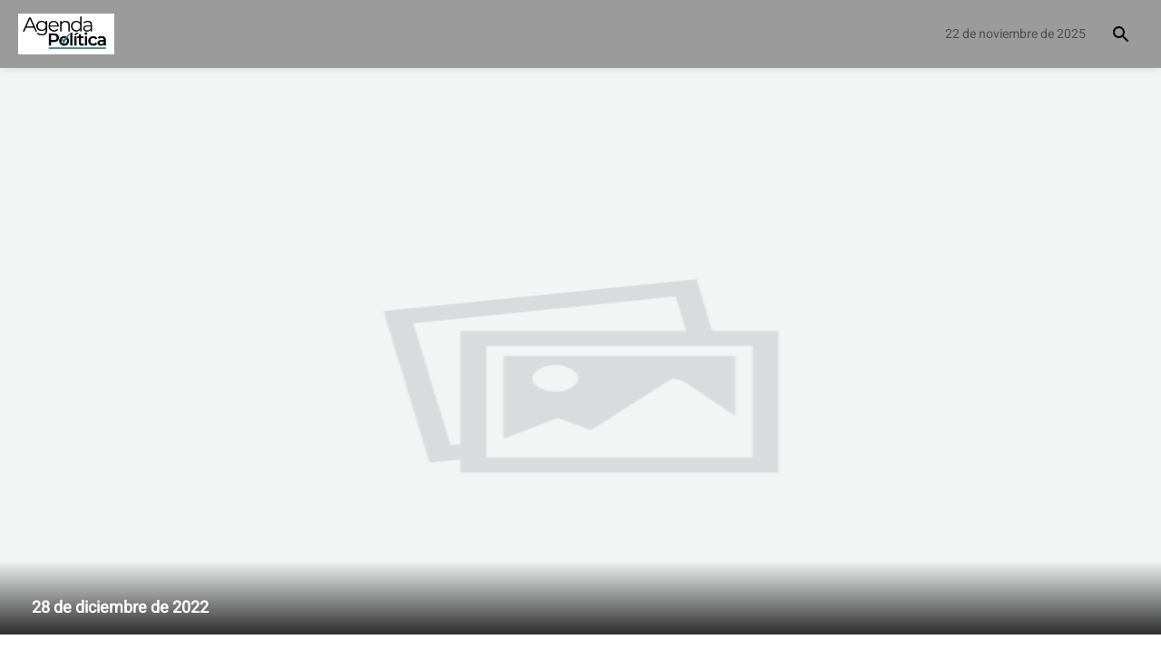

--- FILE ---
content_type: text/html; charset=UTF-8
request_url: https://www.agendapolitica.com.ar/contenido/27249-shockeante-la-rtx-4070-ti-ya-esta-listada-en-china-por-precios-superiores-a-1000-dolares
body_size: 2261
content:
<!doctype html><html lang="es"><head><link rel="preconnect" href="https://cdn.feater.me"><link rel="dns-prefetch" href="https://cdn-videos.feater.me"><link rel="stylesheet preload" href="https://fonts.googleapis.com/icon?family=Material+Icons" as="style"><link rel="preload" href="/static/fonts/heebo-font.woff" as="font" crossorigin="anonymous"><link rel="preload" href="/static/fonts/merriweather-font.woff" as="font" crossorigin="anonymous">  <meta charset="utf-8"><meta name="viewport" content="width=device-width,initial-scale=1,shrink-to-fit=no"><meta name="theme-color" content="#000000"><link rel="manifest" href="/manifest.json"><link rel="shortcut icon" href="https://cdn.feater.me/files/images/719292/9d0e3cc8-agendapoliticalogo.png" id="favicon"><link rel="stylesheet" href="//cdn.jsdelivr.net/chartist.js/latest/chartist.min.css"><script src="//cdn.jsdelivr.net/chartist.js/latest/chartist.min.js"></script><link rel="stylesheet" href="https://cdnjs.cloudflare.com/ajax/libs/jvectormap/2.0.4/jquery-jvectormap.css" media="screen"/><link rel="stylesheet" href="//cdn.datatables.net/1.10.16/css/jquery.dataTables.min.css" media="screen"/><link href="https://use.fontawesome.com/releases/v5.6.3/css/all.css" rel="stylesheet"><script defer="defer" src="https://use.fontawesome.com/releases/v5.6.3/js/all.js"></script><link rel="stylesheet" href="https://fonts.googleapis.com/css?family=Roboto:300,400,500,700|Material+Icons"/><script src="//www.gstatic.com/cv/js/sender/v1/cast_sender.js?loadCastFramework=1"></script><meta property="og:type" content="website"><meta property="og:url" content="https://www.agendapolitica.com.ar/contenido/27249-shockeante-la-rtx-4070-ti-ya-esta-listada-en-china-por-precios-superiores-a-1000-dolares"/><meta property="og:title" content="Shockeante: la RTX 4070 Ti ya está listada en China por precios superiores a 1.000 dólares - Portal de Politica" id="pageTitle"/><meta property="og:description" content="La tarjeta gráfica de NVIDIA se lanzaría oficialmente en enero." id="pageDescription"/><meta property="og:image" content="https://cdn.feater.me/files/images/775986/fit/512x512/file.png" id="previewImage"/><meta property="og:image:width" content="1200"/><meta property="og:image:height" content="697"/><meta name="keywords" content="343 - Entre Rios, Mdp Web, 2954 - La Pampa, Ignacio Magnacco, Tecnología, Secciones, Tucumán, San Juan, 387 - Salta, 376 - Misiones, 299 - Neuquén, 2920 - Río Negro, 280 - Chubut, 0388 - Jujuy, 0379 - Corrientes, 011 - CABA, Últimas Noticias, "><meta property="description" content="La tarjeta gráfica de NVIDIA se lanzaría oficialmente en enero."/><meta name="twitter:card" content="summary_large_image"/><meta name="viewport" content="initial-scale=1,width=device-width,height=device-height,viewport-fit=cover,minimum-scale=1,maximum-scale=1,user-scalable=no"/><title>Shockeante: la RTX 4070 Ti ya está listada en China por precios superiores a 1.000 dólares - Portal de Politica</title><script>window.domainTargetType="channel",window.domainTargetId="217",window.domainTargetName="Portal de Politica",window.domainTargetVisibility="public",window.domainTargetProvider="default",window.domainCurrent="www.agendapolitica.com.ar",window.domainLanguage="es",window.domainLanguages="es, ",window.domainDashboardTargetProvider="default",window.gaAccount="",window.customScripts="",window.maintenance="",window.currentLanguage="es"</script><script async src="https://pagead2.googlesyndication.com/pagead/js/adsbygoogle.js?client=ca-pub-9717912656208302" crossorigin="anonymous"></script> <script async src="https://www.googletagmanager.com/gtag/js?id=%G-KTMTH93NPG%"></script>
        <script>
          window.dataLayer = window.dataLayer || [];
          function gtag(){
            dataLayer.push(arguments);
          }

          gtag("js", new Date());
          gtag("config", "G-KTMTH93NPG", { "groups": "channel" });
          
          gtag("set", { send_scroll: false });
        </script> <link href="/static/css/2.69189370.chunk.css" rel="stylesheet"><link href="/static/css/main.7974d7f8.chunk.css" rel="stylesheet"></head><body><noscript>La tarjeta gráfica de NVIDIA se lanzaría oficialmente en enero.</noscript><div id="root"></div><script>!function(l){function e(e){for(var r,t,n=e[0],o=e[1],u=e[2],f=0,i=[];f<n.length;f++)t=n[f],p[t]&&i.push(p[t][0]),p[t]=0;for(r in o)Object.prototype.hasOwnProperty.call(o,r)&&(l[r]=o[r]);for(s&&s(e);i.length;)i.shift()();return c.push.apply(c,u||[]),a()}function a(){for(var e,r=0;r<c.length;r++){for(var t=c[r],n=!0,o=1;o<t.length;o++){var u=t[o];0!==p[u]&&(n=!1)}n&&(c.splice(r--,1),e=f(f.s=t[0]))}return e}var t={},p={1:0},c=[];function f(e){if(t[e])return t[e].exports;var r=t[e]={i:e,l:!1,exports:{}};return l[e].call(r.exports,r,r.exports,f),r.l=!0,r.exports}f.m=l,f.c=t,f.d=function(e,r,t){f.o(e,r)||Object.defineProperty(e,r,{enumerable:!0,get:t})},f.r=function(e){"undefined"!=typeof Symbol&&Symbol.toStringTag&&Object.defineProperty(e,Symbol.toStringTag,{value:"Module"}),Object.defineProperty(e,"__esModule",{value:!0})},f.t=function(r,e){if(1&e&&(r=f(r)),8&e)return r;if(4&e&&"object"==typeof r&&r&&r.__esModule)return r;var t=Object.create(null);if(f.r(t),Object.defineProperty(t,"default",{enumerable:!0,value:r}),2&e&&"string"!=typeof r)for(var n in r)f.d(t,n,function(e){return r[e]}.bind(null,n));return t},f.n=function(e){var r=e&&e.__esModule?function(){return e.default}:function(){return e};return f.d(r,"a",r),r},f.o=function(e,r){return Object.prototype.hasOwnProperty.call(e,r)},f.p="/";var r=window.webpackJsonp=window.webpackJsonp||[],n=r.push.bind(r);r.push=e,r=r.slice();for(var o=0;o<r.length;o++)e(r[o]);var s=n;a()}([])</script><script src="/static/js/2.0d52b525.chunk.js"></script><script src="/static/js/main.f957efb3.chunk.js"></script></body></html>

--- FILE ---
content_type: text/html; charset=utf-8
request_url: https://www.google.com/recaptcha/api2/aframe
body_size: 267
content:
<!DOCTYPE HTML><html><head><meta http-equiv="content-type" content="text/html; charset=UTF-8"></head><body><script nonce="hzvBWdkhoT_VpJV2mNKvlg">/** Anti-fraud and anti-abuse applications only. See google.com/recaptcha */ try{var clients={'sodar':'https://pagead2.googlesyndication.com/pagead/sodar?'};window.addEventListener("message",function(a){try{if(a.source===window.parent){var b=JSON.parse(a.data);var c=clients[b['id']];if(c){var d=document.createElement('img');d.src=c+b['params']+'&rc='+(localStorage.getItem("rc::a")?sessionStorage.getItem("rc::b"):"");window.document.body.appendChild(d);sessionStorage.setItem("rc::e",parseInt(sessionStorage.getItem("rc::e")||0)+1);localStorage.setItem("rc::h",'1763825291863');}}}catch(b){}});window.parent.postMessage("_grecaptcha_ready", "*");}catch(b){}</script></body></html>